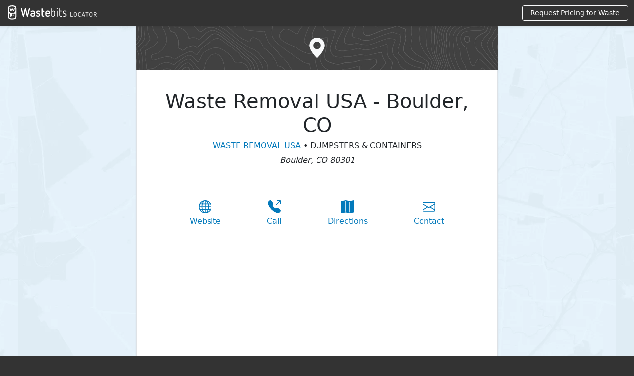

--- FILE ---
content_type: text/html; charset=UTF-8
request_url: https://locator.wastebits.com/location/waste-removal-usa-boulder-co
body_size: 10960
content:
<!doctype html>
<html lang="en">

	<head>
	<!-- Required meta tags -->
	<meta charset="utf-8">
	<meta name="viewport" content="width=device-width, initial-scale=1">

	<link rel="apple-touch-icon" sizes="180x180" href="/favicons/apple-touch-icon.png?v=23">
	<link rel="icon" type="image/png" sizes="32x32" href="/favicons/favicon-32x32.png?v=23">
	<link rel="icon" type="image/png" sizes="16x16" href="/favicons/favicon-16x16.png?v=23">
	<link rel="manifest" href="/favicons/site.webmanifest?v=23">
	<link rel="mask-icon" href="/favicons/safari-pinned-tab.svg?v=23" color="#22aefd">
	<link rel="shortcut icon" href="/favicons/favicon.ico?v=23">
	<meta name="apple-mobile-web-app-title" content="Wastebits">
	<meta name="application-name" content="Wastebits">
	<meta name="msapplication-TileColor" content="#22aefd">
	<meta name="msapplication-config" content="/favicons/browserconfig.xml?v=23">
	<meta name="theme-color" content="#22aefd">

			<title>Waste Removal USA - Boulder, CO | Wastebits Locator </title>
	
			<meta name="description" content="Information about Waste Removal USA - Boulder, CO. Including materials accepted, contact information, and more.">
	
	    <link rel="canonical" href="https://locator.wastebits.com/location/waste-removal-usa-boulder-co">
	
	
		
	<!-- CSS -->
	<link rel="stylesheet"
	href="https://locator.wastebits.com/dist/css/main.min.css?20250312">

	<meta name="theme-color" content="#22aefd">
	<meta name="theme-color" content="#22aefd" media="(prefers-color-scheme: light)">
	<meta name="theme-color" content="#22325B" media="(prefers-color-scheme: dark)">

	<!-- Open Graph -->
	<meta property="og:type" content="website"/>
	<meta property="og:title" content="Waste Removal USA - Boulder, CO | Wastebits Locator"/>	<meta property="og:description" content="Information about Waste Removal USA - Boulder, CO. Including materials accepted, contact information, and more.">	<meta property="og:site_name" content="Wastebits"/>
	<meta property="og:image" content="https://locator.wastebits.com/img/design/wastebits-locator.jpg"/>
	<meta property="og:image:secure_url" content="https://locator.wastebits.com/img/design/wastebits-locator.jpg" />
	<meta property="og:image:type" content="image/jpeg" />
	<meta property="og:image:width" content="1200" />
	<meta property="og:image:height" content="630" />
	<meta property="og:image:alt" content="Wastebits Locator logo over a map image with a pin marker" />

			  <script async src="https://pagead2.googlesyndication.com/pagead/js/adsbygoogle.js?client=ca-pub-8092459490829798" crossorigin="anonymous"></script>
	
</head>

	<body>

		<div class="bg-map">
		
		<nav class="navbar navbar-expand-md navbar-dark bg-darker shadow-sm">
	<div class="container-fluid">
		<a class="navbar-brand mt-n1 ms-1" href="https://locator.wastebits.com/"><img src="https://locator.wastebits.com/img/design/wastebits-locator-logo.svg" alt="Wastebits Locator" /></a>
		<a href="https://locator.wastebits.com/request-pricing" class="btn btn-outline-light btn-sm d-none d-sm-block">
			Request Pricing for Waste
		</a>
	</div>
</nav>
		
	  
	
    

	              
    
  
  
  
            
                            
    
                      
	<main class="container shadow-sm bg-white p-0 border border-top-0 border-bottom-0 narrow-main">

  <aside class="text-center py-4 bg-secondary text-light" style="margin: -1px; background: url('https://locator.wastebits.com/img/design/bg-topography.jpg'); background-size: cover;">
<svg xmlns="http://www.w3.org/2000/svg" width="42" height="42" fill="currentColor" class="bi bi-geo-alt-fill" viewBox="0 0 16 16">
  <path d="M8 16s6-5.686 6-10A6 6 0 0 0 2 6c0 4.314 6 10 6 10m0-7a3 3 0 1 1 0-6 3 3 0 0 1 0 6"/>
</svg>
  </aside> 

		<article class="p-3 px-sm-4 px-md-5">

			<header class="text-center mb-4 pt-4">
				<h1>Waste Removal USA - Boulder, CO</h1>
											<p class="h6 text-uppercase mt-2">
								<a href="https://locator.wastebits.com/company/waste-removal-usa">Waste Removal USA</a>
																	&bull;
																														Dumpsters &amp; Containers
																						<p class="fst-italic text-center">Boulder,
									CO
									80301</p>
													</header>

						<section class="mb-5 pt-4 px-1">

							<section class="border-top border-bottom mb-4 pt-1 px-2">
								<div class="d-flex flex-wrap justify-content-center text-center">
																			<div class="flex-fill m-3">
											<a href="https://wasteremovalusa.com/locations/colorado/boulder/" data-ga="website link clicked" rel="nofollow">
												<svg xmlns="http://www.w3.org/2000/svg" width="26" height="26" fill="currentColor" class="bi bi-globe mb-1" viewBox="0 0 16 16">
													<path d="M0 8a8 8 0 1 1 16 0A8 8 0 0 1 0 8zm7.5-6.923c-.67.204-1.335.82-1.887 1.855A7.97 7.97 0 0 0 5.145 4H7.5V1.077zM4.09 4a9.267 9.267 0 0 1 .64-1.539 6.7 6.7 0 0 1 .597-.933A7.025 7.025 0 0 0 2.255 4H4.09zm-.582 3.5c.03-.877.138-1.718.312-2.5H1.674a6.958 6.958 0 0 0-.656 2.5h2.49zM4.847 5a12.5 12.5 0 0 0-.338 2.5H7.5V5H4.847zM8.5 5v2.5h2.99a12.495 12.495 0 0 0-.337-2.5H8.5zM4.51 8.5a12.5 12.5 0 0 0 .337 2.5H7.5V8.5H4.51zm3.99 0V11h2.653c.187-.765.306-1.608.338-2.5H8.5zM5.145 12c.138.386.295.744.468 1.068.552 1.035 1.218 1.65 1.887 1.855V12H5.145zm.182 2.472a6.696 6.696 0 0 1-.597-.933A9.268 9.268 0 0 1 4.09 12H2.255a7.024 7.024 0 0 0 3.072 2.472zM3.82 11a13.652 13.652 0 0 1-.312-2.5h-2.49c.062.89.291 1.733.656 2.5H3.82zm6.853 3.472A7.024 7.024 0 0 0 13.745 12H11.91a9.27 9.27 0 0 1-.64 1.539 6.688 6.688 0 0 1-.597.933zM8.5 12v2.923c.67-.204 1.335-.82 1.887-1.855.173-.324.33-.682.468-1.068H8.5zm3.68-1h2.146c.365-.767.594-1.61.656-2.5h-2.49a13.65 13.65 0 0 1-.312 2.5zm2.802-3.5a6.959 6.959 0 0 0-.656-2.5H12.18c.174.782.282 1.623.312 2.5h2.49zM11.27 2.461c.247.464.462.98.64 1.539h1.835a7.024 7.024 0 0 0-3.072-2.472c.218.284.418.598.597.933zM10.855 4a7.966 7.966 0 0 0-.468-1.068C9.835 1.897 9.17 1.282 8.5 1.077V4h2.355z"/>
												</svg>
												<p class="m-0">Website</p>
											</a>
										</div>
																																						<div class="flex-fill m-3">
											<a href="tel:3034952350" data-ga="phone link clicked">
												<svg xmlns="http://www.w3.org/2000/svg" width="26" height="26" fill="currentColor" class="bi bi-telephone-outbound-fill mb-1" viewBox="0 0 16 16">
													<path fill-rule="evenodd" d="M1.885.511a1.745 1.745 0 0 1 2.61.163L6.29 2.98c.329.423.445.974.315 1.494l-.547 2.19a.678.678 0 0 0 .178.643l2.457 2.457a.678.678 0 0 0 .644.178l2.189-.547a1.745 1.745 0 0 1 1.494.315l2.306 1.794c.829.645.905 1.87.163 2.611l-1.034 1.034c-.74.74-1.846 1.065-2.877.702a18.634 18.634 0 0 1-7.01-4.42 18.634 18.634 0 0 1-4.42-7.009c-.362-1.03-.037-2.137.703-2.877L1.885.511zM11 .5a.5.5 0 0 1 .5-.5h4a.5.5 0 0 1 .5.5v4a.5.5 0 0 1-1 0V1.707l-4.146 4.147a.5.5 0 0 1-.708-.708L14.293 1H11.5a.5.5 0 0 1-.5-.5z"/>
												</svg>
												<p class="m-0">Call</p>
											</a>
										</div>
																												<div class="flex-fill m-3">
											<a href="https://www.google.com/maps/dir/?api=1&amp;destination=Boulder, CO, Boulder, CO 80301">
												<svg xmlns="http://www.w3.org/2000/svg" width="26" height="26" fill="currentColor" class="bi bi-map-fill mb-1" viewBox="0 0 16 16">
													<path fill-rule="evenodd" d="M16 .5a.5.5 0 0 0-.598-.49L10.5.99 5.598.01a.5.5 0 0 0-.196 0l-5 1A.5.5 0 0 0 0 1.5v14a.5.5 0 0 0 .598.49l4.902-.98 4.902.98a.502.502 0 0 0 .196 0l5-1A.5.5 0 0 0 16 14.5V.5zM5 14.09V1.11l.5-.1.5.1v12.98l-.402-.08a.498.498 0 0 0-.196 0L5 14.09zm5 .8V1.91l.402.08a.5.5 0 0 0 .196 0L11 1.91v12.98l-.5.1-.5-.1z"/>
												</svg>
												<p class="m-0">Directions</p>
											</a>
										</div>
																												<div class="flex-fill m-3">
											<a href="mailto:sales@wasteremovalusa.com" data-ga="contact link clicked">
												<svg xmlns="http://www.w3.org/2000/svg" width="26" height="26" fill="currentColor" class="bi bi-envelope mb-1" viewBox="0 0 16 16">
													<path d="M0 4a2 2 0 0 1 2-2h12a2 2 0 0 1 2 2v8a2 2 0 0 1-2 2H2a2 2 0 0 1-2-2V4zm2-1a1 1 0 0 0-1 1v.217l7 4.2 7-4.2V4a1 1 0 0 0-1-1H2zm13 2.383l-4.758 2.855L15 11.114v-5.73zm-.034 6.878L9.271 8.82 8 9.583 6.728 8.82l-5.694 3.44A1 1 0 0 0 2 13h12a1 1 0 0 0 .966-.739zM1 11.114l4.758-2.876L1 5.383v5.73z"/>
												</svg>
												<p class="m-0">Contact</p>
											</a>
										</div>
																	</div>
							</section>


						


							<div class="ga-space-1">
								<div class="">
  <ins class="adsbygoogle"
      style="display:block; margin:auto"
      data-ad-client="ca-pub-8092459490829798"
      data-ad-slot="1392136316"
      data-ad-format="auto"
      data-full-width-responsive="true"></ins>
      <script>
        (adsbygoogle = window.adsbygoogle || []).push({});
      </script>
</div>
							</div>

							<section class="pt-0 my-5">

							<h2 class="h3 text-center mb-4">Overview</h2>

																										<p>We provide temporary dumpster rentals in Boulder for commercial and residential waste removal
projects. Our team delivers roll-off dumpsters the same day and the next day for construction clean up, home clutter clean up, and other types of trash removal projects. We offer Boulder dumpster rentals in a variety of sizes to fit your specific needs.

Whether you need a large dumpster to keep your construction site clean or you just need a small
dumpster rental for spring cleaning, we've got you covered. When you rent a dumpster in Boulder from us, you get professional service, fast delivery, and the most affordable rental rates on the market. Contact us today and let us help you choose the right dumpster rental in Boulder for your specific needs.</p>
																	
								<div class="mb-4">
  <ins class="adsbygoogle"
      style="display:block; margin:auto"
      data-ad-client="ca-pub-8092459490829798"
      data-ad-slot="9844174115"
      data-ad-format="auto"
      data-full-width-responsive="true"></ins>
      <script>
        (adsbygoogle = window.adsbygoogle || []).push({});
      </script>
</div>

								
							</section>

															<section class="my-4">
									<h2 class="h3 mb-4 text-left text-sm-center">Acceptable Waste</h2>
									<div class="card">
										<div class="card-body">
											<ul class="list-unstyled list-columns-2 css-capitalize m-0">
																									<li>
														<svg xmlns="http://www.w3.org/2000/svg" width="16" height="16" fill="currentColor" class="bi bi-check text-success" viewBox="0 0 16 16">
															<path d="M10.97 4.97a.75.75 0 0 1 1.07 1.05l-3.99 4.99a.75.75 0 0 1-1.08.02L4.324 8.384a.75.75 0 1 1 1.06-1.06l2.094 2.093 3.473-4.425a.267.267 0 0 1 .02-.022z"/>
														</svg>
														<a href="https://locator.wastebits.com/waste/mixed-waste">Mixed Waste</a>
													</li>
																									<li>
														<svg xmlns="http://www.w3.org/2000/svg" width="16" height="16" fill="currentColor" class="bi bi-check text-success" viewBox="0 0 16 16">
															<path d="M10.97 4.97a.75.75 0 0 1 1.07 1.05l-3.99 4.99a.75.75 0 0 1-1.08.02L4.324 8.384a.75.75 0 1 1 1.06-1.06l2.094 2.093 3.473-4.425a.267.267 0 0 1 .02-.022z"/>
														</svg>
														<a href="https://locator.wastebits.com/waste/municipal-solid-waste">municipal solid waste</a>
													</li>
																									<li>
														<svg xmlns="http://www.w3.org/2000/svg" width="16" height="16" fill="currentColor" class="bi bi-check text-success" viewBox="0 0 16 16">
															<path d="M10.97 4.97a.75.75 0 0 1 1.07 1.05l-3.99 4.99a.75.75 0 0 1-1.08.02L4.324 8.384a.75.75 0 1 1 1.06-1.06l2.094 2.093 3.473-4.425a.267.267 0 0 1 .02-.022z"/>
														</svg>
														<a href="https://locator.wastebits.com/waste/residential-waste">residential waste</a>
													</li>
																									<li>
														<svg xmlns="http://www.w3.org/2000/svg" width="16" height="16" fill="currentColor" class="bi bi-check text-success" viewBox="0 0 16 16">
															<path d="M10.97 4.97a.75.75 0 0 1 1.07 1.05l-3.99 4.99a.75.75 0 0 1-1.08.02L4.324 8.384a.75.75 0 1 1 1.06-1.06l2.094 2.093 3.473-4.425a.267.267 0 0 1 .02-.022z"/>
														</svg>
														<a href="https://locator.wastebits.com/waste/heavy-debris">Heavy Debris</a>
													</li>
																									<li>
														<svg xmlns="http://www.w3.org/2000/svg" width="16" height="16" fill="currentColor" class="bi bi-check text-success" viewBox="0 0 16 16">
															<path d="M10.97 4.97a.75.75 0 0 1 1.07 1.05l-3.99 4.99a.75.75 0 0 1-1.08.02L4.324 8.384a.75.75 0 1 1 1.06-1.06l2.094 2.093 3.473-4.425a.267.267 0 0 1 .02-.022z"/>
														</svg>
														<a href="https://locator.wastebits.com/waste/roofing">Roofing</a>
													</li>
																									<li>
														<svg xmlns="http://www.w3.org/2000/svg" width="16" height="16" fill="currentColor" class="bi bi-check text-success" viewBox="0 0 16 16">
															<path d="M10.97 4.97a.75.75 0 0 1 1.07 1.05l-3.99 4.99a.75.75 0 0 1-1.08.02L4.324 8.384a.75.75 0 1 1 1.06-1.06l2.094 2.093 3.473-4.425a.267.267 0 0 1 .02-.022z"/>
														</svg>
														<a href="https://locator.wastebits.com/waste/c-d">construction &amp; demolition</a>
													</li>
																									<li>
														<svg xmlns="http://www.w3.org/2000/svg" width="16" height="16" fill="currentColor" class="bi bi-check text-success" viewBox="0 0 16 16">
															<path d="M10.97 4.97a.75.75 0 0 1 1.07 1.05l-3.99 4.99a.75.75 0 0 1-1.08.02L4.324 8.384a.75.75 0 1 1 1.06-1.06l2.094 2.093 3.473-4.425a.267.267 0 0 1 .02-.022z"/>
														</svg>
														<a href="https://locator.wastebits.com/waste/concrete">concrete</a>
													</li>
																									<li>
														<svg xmlns="http://www.w3.org/2000/svg" width="16" height="16" fill="currentColor" class="bi bi-check text-success" viewBox="0 0 16 16">
															<path d="M10.97 4.97a.75.75 0 0 1 1.07 1.05l-3.99 4.99a.75.75 0 0 1-1.08.02L4.324 8.384a.75.75 0 1 1 1.06-1.06l2.094 2.093 3.473-4.425a.267.267 0 0 1 .02-.022z"/>
														</svg>
														<a href="https://locator.wastebits.com/waste/brick">brick</a>
													</li>
																									<li>
														<svg xmlns="http://www.w3.org/2000/svg" width="16" height="16" fill="currentColor" class="bi bi-check text-success" viewBox="0 0 16 16">
															<path d="M10.97 4.97a.75.75 0 0 1 1.07 1.05l-3.99 4.99a.75.75 0 0 1-1.08.02L4.324 8.384a.75.75 0 1 1 1.06-1.06l2.094 2.093 3.473-4.425a.267.267 0 0 1 .02-.022z"/>
														</svg>
														<a href="https://locator.wastebits.com/waste/block">Block</a>
													</li>
																									<li>
														<svg xmlns="http://www.w3.org/2000/svg" width="16" height="16" fill="currentColor" class="bi bi-check text-success" viewBox="0 0 16 16">
															<path d="M10.97 4.97a.75.75 0 0 1 1.07 1.05l-3.99 4.99a.75.75 0 0 1-1.08.02L4.324 8.384a.75.75 0 1 1 1.06-1.06l2.094 2.093 3.473-4.425a.267.267 0 0 1 .02-.022z"/>
														</svg>
														<a href="https://locator.wastebits.com/waste/rocks">Rocks</a>
													</li>
																									<li>
														<svg xmlns="http://www.w3.org/2000/svg" width="16" height="16" fill="currentColor" class="bi bi-check text-success" viewBox="0 0 16 16">
															<path d="M10.97 4.97a.75.75 0 0 1 1.07 1.05l-3.99 4.99a.75.75 0 0 1-1.08.02L4.324 8.384a.75.75 0 1 1 1.06-1.06l2.094 2.093 3.473-4.425a.267.267 0 0 1 .02-.022z"/>
														</svg>
														<a href="https://locator.wastebits.com/waste/yard-waste">yard waste</a>
													</li>
																							</ul>
										</div>
									</div>
								</section>
																						<section class="my-4">
									<h2 class="h3 mb-4 text-left text-sm-center">Wastes Not Accepted</h2>
									<div class="card">
										<div class="card-body">
											<ul class="list-unstyled list-columns-2 css-capitalize m-0">
																									<li>
														<svg xmlns="http://www.w3.org/2000/svg" width="16" height="16" fill="currentColor" class="bi bi-x-circle text-danger" viewBox="0 0 16 16">
															<path d="M8 15A7 7 0 1 1 8 1a7 7 0 0 1 0 14zm0 1A8 8 0 1 0 8 0a8 8 0 0 0 0 16z"/>
															<path d="M4.646 4.646a.5.5 0 0 1 .708 0L8 7.293l2.646-2.647a.5.5 0 0 1 .708.708L8.707 8l2.647 2.646a.5.5 0 0 1-.708.708L8 8.707l-2.646 2.647a.5.5 0 0 1-.708-.708L7.293 8 4.646 5.354a.5.5 0 0 1 0-.708z"/>
														</svg>
														<a href="https://locator.wastebits.com/waste/tires">tires</a>
													</li>
																									<li>
														<svg xmlns="http://www.w3.org/2000/svg" width="16" height="16" fill="currentColor" class="bi bi-x-circle text-danger" viewBox="0 0 16 16">
															<path d="M8 15A7 7 0 1 1 8 1a7 7 0 0 1 0 14zm0 1A8 8 0 1 0 8 0a8 8 0 0 0 0 16z"/>
															<path d="M4.646 4.646a.5.5 0 0 1 .708 0L8 7.293l2.646-2.647a.5.5 0 0 1 .708.708L8.707 8l2.647 2.646a.5.5 0 0 1-.708.708L8 8.707l-2.646 2.647a.5.5 0 0 1-.708-.708L7.293 8 4.646 5.354a.5.5 0 0 1 0-.708z"/>
														</svg>
														<a href="https://locator.wastebits.com/waste/mattresses">mattresses</a>
													</li>
																							</ul>
										</div>
									</div>
								</section>
																						<section class="my-4">
									<h2 class="h3 mb-4 text-left text-sm-center">Services Offered</h2>
									<div class="card">
										<div class="card-body">
											<ul class="list-unstyled list-columns-2 css-capitalize m-0">
																									<li>
														<svg xmlns="http://www.w3.org/2000/svg" width="16" height="16" fill="currentColor" class="bi bi-check text-success" viewBox="0 0 16 16">
															<path d="M10.97 4.97a.75.75 0 0 1 1.07 1.05l-3.99 4.99a.75.75 0 0 1-1.08.02L4.324 8.384a.75.75 0 1 1 1.06-1.06l2.094 2.093 3.473-4.425a.267.267 0 0 1 .02-.022z"/>
														</svg>
														<a href="https://locator.wastebits.com/service/residential-dumpster-rentals">Residential Dumpster Rentals</a>
													</li>
																									<li>
														<svg xmlns="http://www.w3.org/2000/svg" width="16" height="16" fill="currentColor" class="bi bi-check text-success" viewBox="0 0 16 16">
															<path d="M10.97 4.97a.75.75 0 0 1 1.07 1.05l-3.99 4.99a.75.75 0 0 1-1.08.02L4.324 8.384a.75.75 0 1 1 1.06-1.06l2.094 2.093 3.473-4.425a.267.267 0 0 1 .02-.022z"/>
														</svg>
														<a href="https://locator.wastebits.com/service/construction-dumpster-rentals">Construction Dumpster Rentals</a>
													</li>
																									<li>
														<svg xmlns="http://www.w3.org/2000/svg" width="16" height="16" fill="currentColor" class="bi bi-check text-success" viewBox="0 0 16 16">
															<path d="M10.97 4.97a.75.75 0 0 1 1.07 1.05l-3.99 4.99a.75.75 0 0 1-1.08.02L4.324 8.384a.75.75 0 1 1 1.06-1.06l2.094 2.093 3.473-4.425a.267.267 0 0 1 .02-.022z"/>
														</svg>
														<a href="https://locator.wastebits.com/service/yard-waste-dumpster-rentals">Yard Waste Dumpster Rentals</a>
													</li>
																									<li>
														<svg xmlns="http://www.w3.org/2000/svg" width="16" height="16" fill="currentColor" class="bi bi-check text-success" viewBox="0 0 16 16">
															<path d="M10.97 4.97a.75.75 0 0 1 1.07 1.05l-3.99 4.99a.75.75 0 0 1-1.08.02L4.324 8.384a.75.75 0 1 1 1.06-1.06l2.094 2.093 3.473-4.425a.267.267 0 0 1 .02-.022z"/>
														</svg>
														<a href="https://locator.wastebits.com/service/concrete-dumpster-rentals">Concrete Dumpster Rentals</a>
													</li>
																									<li>
														<svg xmlns="http://www.w3.org/2000/svg" width="16" height="16" fill="currentColor" class="bi bi-check text-success" viewBox="0 0 16 16">
															<path d="M10.97 4.97a.75.75 0 0 1 1.07 1.05l-3.99 4.99a.75.75 0 0 1-1.08.02L4.324 8.384a.75.75 0 1 1 1.06-1.06l2.094 2.093 3.473-4.425a.267.267 0 0 1 .02-.022z"/>
														</svg>
														<a href="https://locator.wastebits.com/service/roofing-dumpster-rentals">Roofing Dumpster Rentals</a>
													</li>
																							</ul>
										</div>
									</div>
								</section>
							

							<section class="pt-4 my-5">
								<h2 class="h3 mb-4 text-center">Contact Information</h2>
								<div class="row">
									<div class="col-sm-6 px-4">
																					<div class="d-flex mb-2">
												<div class="flex-shrink-1 pe-2 lh-1">
													<svg xmlns="http://www.w3.org/2000/svg" width="16" height="16" fill="currentColor" class="bi bi-geo-alt" viewBox="0 0 16 16">
														<path d="M12.166 8.94c-.524 1.062-1.234 2.12-1.96 3.07A31.493 31.493 0 0 1 8 14.58a31.481 31.481 0 0 1-2.206-2.57c-.726-.95-1.436-2.008-1.96-3.07C3.304 7.867 3 6.862 3 6a5 5 0 0 1 10 0c0 .862-.305 1.867-.834 2.94zM8 16s6-5.686 6-10A6 6 0 0 0 2 6c0 4.314 6 10 6 10z"/>
														<path d="M8 8a2 2 0 1 1 0-4 2 2 0 0 1 0 4zm0 1a3 3 0 1 0 0-6 3 3 0 0 0 0 6z"/>
													</svg>
												</div>
																									<div>
														<h3 class="h6 mb-1 initialism">Street Address</h3>
														<i class="fa fa-map-marker block-icon"></i>
														<p>
															<a href="https://www.google.com/maps/dir/?api=1&amp;destination=Boulder, CO, Boulder, CO 80301" data-ga="address link clicked">
																																	Boulder, CO<br/>
																																															</a>
																															Boulder,
																	CO
																														80301
															<br>United States
																													</p>
													</div>
																							</div>
										
																					<div class="d-flex mb-2">
												<div class="flex-shrink-1 pe-2 lh-1">
													<svg xmlns="http://www.w3.org/2000/svg" width="16" height="16" fill="currentColor" class="bi bi-flag" viewBox="0 0 16 16">
														<path d="M14.778.085A.5.5 0 0 1 15 .5V8a.5.5 0 0 1-.314.464L14.5 8l.186.464-.003.001-.006.003-.023.009a12.435 12.435 0 0 1-.397.15c-.264.095-.631.223-1.047.35-.816.252-1.879.523-2.71.523-.847 0-1.548-.28-2.158-.525l-.028-.01C7.68 8.71 7.14 8.5 6.5 8.5c-.7 0-1.638.23-2.437.477A19.626 19.626 0 0 0 3 9.342V15.5a.5.5 0 0 1-1 0V.5a.5.5 0 0 1 1 0v.282c.226-.079.496-.17.79-.26C4.606.272 5.67 0 6.5 0c.84 0 1.524.277 2.121.519l.043.018C9.286.788 9.828 1 10.5 1c.7 0 1.638-.23 2.437-.477a19.587 19.587 0 0 0 1.349-.476l.019-.007.004-.002h.001M14 1.221c-.22.078-.48.167-.766.255-.81.252-1.872.523-2.734.523-.886 0-1.592-.286-2.203-.534l-.008-.003C7.662 1.21 7.139 1 6.5 1c-.669 0-1.606.229-2.415.478A21.294 21.294 0 0 0 3 1.845v6.433c.22-.078.48-.167.766-.255C4.576 7.77 5.638 7.5 6.5 7.5c.847 0 1.548.28 2.158.525l.028.01C9.32 8.29 9.86 8.5 10.5 8.5c.668 0 1.606-.229 2.415-.478A21.317 21.317 0 0 0 14 7.655V1.222z"/>
													</svg>
												</div>
												<div>
													<h3 class="h6 mb-1 initialism">County</h3>
													<i class="fa fa-map-marker block-icon"></i>
													<p>
																																													Boulder County
																	,
																		CO
																																																												<br>United States
																											</p>
												</div>
											</div>
										
																					<div class="d-flex mb-2">
												<div class="flex-shrink-1 pe-2 lh-1">
													<svg xmlns="http://www.w3.org/2000/svg" width="16" height="16" fill="currentColor" class="bi bi-telephone" viewBox="0 0 16 16">
														<path d="M3.654 1.328a.678.678 0 0 0-1.015-.063L1.605 2.3c-.483.484-.661 1.169-.45 1.77a17.568 17.568 0 0 0 4.168 6.608 17.569 17.569 0 0 0 6.608 4.168c.601.211 1.286.033 1.77-.45l1.034-1.034a.678.678 0 0 0-.063-1.015l-2.307-1.794a.678.678 0 0 0-.58-.122l-2.19.547a1.745 1.745 0 0 1-1.657-.459L5.482 8.062a1.745 1.745 0 0 1-.46-1.657l.548-2.19a.678.678 0 0 0-.122-.58L3.654 1.328zM1.884.511a1.745 1.745 0 0 1 2.612.163L6.29 2.98c.329.423.445.974.315 1.494l-.547 2.19a.678.678 0 0 0 .178.643l2.457 2.457a.678.678 0 0 0 .644.178l2.189-.547a1.745 1.745 0 0 1 1.494.315l2.306 1.794c.829.645.905 1.87.163 2.611l-1.034 1.034c-.74.74-1.846 1.065-2.877.702a18.634 18.634 0 0 1-7.01-4.42 18.634 18.634 0 0 1-4.42-7.009c-.362-1.03-.037-2.137.703-2.877L1.885.511z"/>
													</svg>
												</div>
												<div>
													<h3 class="h6 mb-1 initialism">
														Phone
																																																							</h3>
													<i class="fa fa-phone block-icon"></i>
													<p>
														P:
															<a href="tel:3034952350" style="white-space: nowrap">(303) 495-2350</a><br/>
																																									</p>
												</div>
											</div>
										
																					<div class="d-flex mb-2">
												<div class="flex-shrink-1 pe-2 lh-1">
													<svg xmlns="http://www.w3.org/2000/svg" width="16" height="16" fill="currentColor" class="bi bi-globe" viewBox="0 0 16 16">
														<path d="M0 8a8 8 0 1 1 16 0A8 8 0 0 1 0 8zm7.5-6.923c-.67.204-1.335.82-1.887 1.855A7.97 7.97 0 0 0 5.145 4H7.5V1.077zM4.09 4a9.267 9.267 0 0 1 .64-1.539 6.7 6.7 0 0 1 .597-.933A7.025 7.025 0 0 0 2.255 4H4.09zm-.582 3.5c.03-.877.138-1.718.312-2.5H1.674a6.958 6.958 0 0 0-.656 2.5h2.49zM4.847 5a12.5 12.5 0 0 0-.338 2.5H7.5V5H4.847zM8.5 5v2.5h2.99a12.495 12.495 0 0 0-.337-2.5H8.5zM4.51 8.5a12.5 12.5 0 0 0 .337 2.5H7.5V8.5H4.51zm3.99 0V11h2.653c.187-.765.306-1.608.338-2.5H8.5zM5.145 12c.138.386.295.744.468 1.068.552 1.035 1.218 1.65 1.887 1.855V12H5.145zm.182 2.472a6.696 6.696 0 0 1-.597-.933A9.268 9.268 0 0 1 4.09 12H2.255a7.024 7.024 0 0 0 3.072 2.472zM3.82 11a13.652 13.652 0 0 1-.312-2.5h-2.49c.062.89.291 1.733.656 2.5H3.82zm6.853 3.472A7.024 7.024 0 0 0 13.745 12H11.91a9.27 9.27 0 0 1-.64 1.539 6.688 6.688 0 0 1-.597.933zM8.5 12v2.923c.67-.204 1.335-.82 1.887-1.855.173-.324.33-.682.468-1.068H8.5zm3.68-1h2.146c.365-.767.594-1.61.656-2.5h-2.49a13.65 13.65 0 0 1-.312 2.5zm2.802-3.5a6.959 6.959 0 0 0-.656-2.5H12.18c.174.782.282 1.623.312 2.5h2.49zM11.27 2.461c.247.464.462.98.64 1.539h1.835a7.024 7.024 0 0 0-3.072-2.472c.218.284.418.598.597.933zM10.855 4a7.966 7.966 0 0 0-.468-1.068C9.835 1.897 9.17 1.282 8.5 1.077V4h2.355z"/>
													</svg>
												</div>
												<div>
													<h3 class="h6 mb-1 initialism">Website</h3>
													<i class="fa fa-globe block-icon"></i>
													<p>
														<a href="https://wasteremovalusa.com/locations/colorado/boulder/" data-ga="website link clicked">
															Waste Removal USA - Boulder, CO
															<i class="fas fa-external-link-alt fa-xs"></i>
														</a>
													</p>
												</div>
											</div>
										
										
									</div>
									<div class="col-sm-6">

										<div class="card">

											<aside class="text-center py-3 text-light" style="background: #555">
												<svg fill="#f1f1f1" height="64px" width="64px" version="1.1" id="Layer_1" xmlns="http://www.w3.org/2000/svg" xmlns:xlink="http://www.w3.org/1999/xlink" viewBox="0 0 512 512" xml:space="preserve">
													<g id="SVGRepo_bgCarrier" stroke-width="0"></g>
													<g id="SVGRepo_tracerCarrier" stroke-linecap="round" stroke-linejoin="round"></g>
													<g id="SVGRepo_iconCarrier">
														<g>
															<g>
																<g>
																	<path d="M477.261,190.805H367.065l-79.761-79.76c-1.951-15.542-15.241-27.609-31.304-27.609 c-16.064,0-29.353,12.066-31.305,27.609l-79.761,79.76H34.739C15.584,190.805,0,206.389,0,225.544v168.28 c0,19.156,15.584,34.739,34.739,34.739h442.523c19.156,0,34.739-15.584,34.739-34.739v-168.28 C512,206.389,496.416,190.805,477.261,190.805z M256.001,101.283c7.562,0,13.715,6.152,13.715,13.715 c0,7.562-6.152,13.715-13.715,13.715c-7.563,0-13.715-6.152-13.715-13.715C242.284,107.435,248.438,101.283,256.001,101.283z M229.255,131.724c5.587,8.9,15.484,14.835,26.746,14.835c11.262,0,21.159-5.933,26.745-14.835l59.082,59.081H170.172 L229.255,131.724z M494.154,393.824c0,9.315-7.578,16.893-16.893,16.893H34.739c-9.315,0-16.893-7.578-16.893-16.893v-168.28 c0-9.315,7.578-16.893,16.893-16.893h442.523c9.315,0,16.893,7.578,16.893,16.893V393.824z"></path>
																	<path d="M136.247,258.454h-8.656c-16.33,0-29.616,13.286-29.616,29.616V331.3c0,16.33,13.286,29.616,29.616,29.616h8.656 c16.33,0,29.616-13.286,29.616-29.616v-43.231C165.862,271.739,152.576,258.454,136.247,258.454z M148.016,331.299 c0,6.49-5.28,11.77-11.77,11.77h-8.656c-6.49,0-11.77-5.28-11.77-11.77v-43.231c0-6.49,5.28-11.77,11.77-11.77h8.656 c6.49,0,11.77,5.28,11.77,11.77V331.299z"></path>
																	<path d="M225.225,258.454h-35.606c-4.928,0-8.923,3.995-8.923,8.923v84.615c0,4.928,3.995,8.923,8.923,8.923 s8.923-3.995,8.923-8.923v-28.381h26.683c12.88,0,23.359-10.479,23.359-23.358v-18.441 C248.583,268.932,238.105,258.454,225.225,258.454z M230.737,300.253c0,3.04-2.473,5.512-5.513,5.512h-26.683v-29.466h26.683 c3.04,0,5.513,2.473,5.513,5.513V300.253z"></path>
																	<path d="M405.102,258.454c-4.928,0-8.923,3.995-8.923,8.923v51.999l-33.438-56.54c-2.046-3.461-6.154-5.125-10.035-4.065 c-3.878,1.061-6.568,4.585-6.568,8.606v84.615c0,4.928,3.995,8.923,8.923,8.923s8.923-3.995,8.923-8.923v-51.999l33.438,56.54 c1.635,2.764,4.583,4.382,7.68,4.382c0.782,0,1.573-0.102,2.354-0.316c3.878-1.061,6.568-4.585,6.568-8.606v-84.615 C414.025,262.449,410.031,258.454,405.102,258.454z"></path>
																	<path d="M322.381,276.299c4.928,0,8.923-3.995,8.923-8.923s-3.995-8.923-8.923-8.923h-50.042c-4.928,0-8.923,3.995-8.923,8.923 v84.615c0,4.928,3.995,8.923,8.923,8.923h50.042c4.928,0,8.923-3.995,8.923-8.923s-3.995-8.923-8.923-8.923h-41.119v-23.552 h16.098c4.928,0,8.923-3.995,8.923-8.923s-3.995-8.923-8.923-8.923h-16.098v-25.372H322.381z"></path>
																</g>
															</g>
														</g>
													</g>
												</svg>
											</aside>

											<div class="card-body pt-4">
												<aside class="contact-panel">
													<div class="panel-block">
														<h3 class="h6 initialism">
															<svg xmlns="http://www.w3.org/2000/svg" width="16" height="16" fill="currentColor" class="bi bi-clock me-1" viewBox="0 0 16 16">
																<path d="M8 3.5a.5.5 0 0 0-1 0V9a.5.5 0 0 0 .252.434l3.5 2a.5.5 0 0 0 .496-.868L8 8.71V3.5z"/>
																<path d="M8 16A8 8 0 1 0 8 0a8 8 0 0 0 0 16zm7-8A7 7 0 1 1 1 8a7 7 0 0 1 14 0z"/>
															</svg>
															Hours of Operation</h3>
														<hr>
																													<p>Mon-Fri 6am-3:30pm</p>
																												</div>
														<!-- /panel-block -->
													</aside>
													<!-- /contact-panel -->
												</div>
											</div>
										</div>
									</div>

								</section>
								<!-- /location-materials -->

								<div class="mb-4">
  <ins class="adsbygoogle"
      style="display:block; margin:auto"
      data-ad-client="ca-pub-8092459490829798"
      data-ad-slot="5877008942"
      data-ad-format="auto"
      data-full-width-responsive="true"></ins>
      <script>
        (adsbygoogle = window.adsbygoogle || []).push({});
      </script>
</div>

																	<section class="pt-4 my-5">
										<h2 class="h3 text-center mb-4">Related Resources</h2>

										<ul class="list-group">

																																				<li class="list-group-item">
														<a href="https://cdphe.colorado.gov" target="_blank" rel="noopener">Colorado Department of Public Health &amp; Environment (CDPHE)
															<svg xmlns="http://www.w3.org/2000/svg" width="12" height="12" fill="currentColor" class="bi bi-box-arrow-up-right" viewBox="0 0 16 16" style="margin-top: -2px;">
																<path fill-rule="evenodd" d="M8.636 3.5a.5.5 0 0 0-.5-.5H1.5A1.5 1.5 0 0 0 0 4.5v10A1.5 1.5 0 0 0 1.5 16h10a1.5 1.5 0 0 0 1.5-1.5V7.864a.5.5 0 0 0-1 0V14.5a.5.5 0 0 1-.5.5h-10a.5.5 0 0 1-.5-.5v-10a.5.5 0 0 1 .5-.5h6.636a.5.5 0 0 0 .5-.5z"/>
																<path fill-rule="evenodd" d="M16 .5a.5.5 0 0 0-.5-.5h-5a.5.5 0 0 0 0 1h3.793L6.146 9.146a.5.5 0 1 0 .708.708L15 1.707V5.5a.5.5 0 0 0 1 0v-5z"/>
															</svg>
														</a>
													</li>
																									<li class="list-group-item">
														<a href="https://cdphe.colorado.gov/hm" target="_blank" rel="noopener">CDPHE Hazardous Materials and Waste Management
															<svg xmlns="http://www.w3.org/2000/svg" width="12" height="12" fill="currentColor" class="bi bi-box-arrow-up-right" viewBox="0 0 16 16" style="margin-top: -2px;">
																<path fill-rule="evenodd" d="M8.636 3.5a.5.5 0 0 0-.5-.5H1.5A1.5 1.5 0 0 0 0 4.5v10A1.5 1.5 0 0 0 1.5 16h10a1.5 1.5 0 0 0 1.5-1.5V7.864a.5.5 0 0 0-1 0V14.5a.5.5 0 0 1-.5.5h-10a.5.5 0 0 1-.5-.5v-10a.5.5 0 0 1 .5-.5h6.636a.5.5 0 0 0 .5-.5z"/>
																<path fill-rule="evenodd" d="M16 .5a.5.5 0 0 0-.5-.5h-5a.5.5 0 0 0 0 1h3.793L6.146 9.146a.5.5 0 1 0 .708.708L15 1.707V5.5a.5.5 0 0 0 1 0v-5z"/>
															</svg>
														</a>
													</li>
																									<li class="list-group-item">
														<a href="https://locator.wastebits.com/request-pricing">Request Pricing for your Waste</a>
													</li>
													<li class="list-group-item">
														<a href="https://locator.wastebits.com/">Search for Waste Companies Near You</a>
													</li>
											
										</ul>

									</section>
								
								<section class="pt-4 my-5">
									<h2 class="h3 text-center mb-4">
										Frequently Asked Questions</h2>
									<div itemscope itemtype="https://schema.org/FAQPage" class="locator-faq">
										<div itemscope itemprop="mainEntity" itemtype="https://schema.org/Question">
											<h3 class="h5" itemprop="name">Is this the official
												Waste Removal USA - Boulder, CO
												website?</h3>
											<div itemscope itemprop="acceptedAnswer" itemtype="https://schema.org/Answer">
												<p itemprop="text">This page and website is a part of the
													<a href="https://locator.wastebits.com/">Wastebits Locator</a>, providing a comprehensive resource of contact information for waste handlers. It is not the official website of
													Waste Removal USA - Boulder, CO. Is there information that we can update to keep things accurate?
													<a href="https://go.wastebits.com/l/1049642/2025-03-03/wq7n?edit=https%3A%2F%2Flocator.wastebits.com%2Fadmin%2Fentries%2Flocations%2F58677-waste-removal-usa-boulder-co%3Fsite%3Dlocator&name=Waste%20Removal%20USA%20-%20Boulder%2C%20CO">Request an edit</a>
													to this page.</p>
											</div>
										</div>

										<div class="mb-4">
  <ins class="adsbygoogle"
      style="display:block; margin:auto"
      data-ad-client="ca-pub-8092459490829798"
      data-ad-slot="3278765763"
      data-ad-format="auto"
      data-full-width-responsive="true"></ins>
      <script>
        (adsbygoogle = window.adsbygoogle || []).push({});
      </script>
</div>

																					<div itemscope itemprop="mainEntity" itemtype="https://schema.org/Question">
    <h3 class="h5" itemprop="name">What sizes of dumpsters and containers are available for rent?</h3>
    <div itemscope itemprop="acceptedAnswer" itemtype="https://schema.org/Answer">
      <p itemprop="text">Most providers offer dumpsters and containers in a variety of sizes, typically ranging from 10-yard to 40-yard capacities. The size you need depends on the volume and type of waste.</p>
    </div>
  </div>

  <div itemscope itemprop="mainEntity" itemtype="https://schema.org/Question">
    <h3 class="h5" itemprop="name">How do I determine the right size dumpster or container for my project?</h3>
    <div itemscope itemprop="acceptedAnswer" itemtype="https://schema.org/Answer">
      <p itemprop="text">The right size depends on the type and volume of waste. For smaller projects like garage cleanouts, a 10-yard dumpster might suffice, while larger construction projects may require a 30- or 40-yard container. Consult with the rental provider for recommendations.</p>
    </div>
  </div>

  <div itemscope itemprop="mainEntity" itemtype="https://schema.org/Question">
    <h3 class="h5" itemprop="name">What types of waste can be disposed of in rented dumpsters and containers?</h3>
    <div itemscope itemprop="acceptedAnswer" itemtype="https://schema.org/Answer">
      <p itemprop="text">You can typically dispose of household debris, construction waste, yard waste, and recyclables. However, hazardous materials like chemicals and batteries are usually prohibited. Check with your rental provider for specific restrictions.</p>
    </div>
  </div>

  <div itemscope itemprop="mainEntity" itemtype="https://schema.org/Question">
    <h3 class="h5" itemprop="name">How long can I keep a rented dumpster or container?</h3>
    <div itemscope itemprop="acceptedAnswer" itemtype="https://schema.org/Answer">
      <p itemprop="text">Rental periods vary by provider, but most offer rental durations ranging from a few days to a few weeks. Extensions are often available for an additional fee.</p>
    </div>
  </div>

  <div itemscope itemprop="mainEntity" itemtype="https://schema.org/Question">
    <h3 class="h5" itemprop="name">Do I need a permit to place a dumpster on my property?</h3>
    <div itemscope itemprop="acceptedAnswer" itemtype="https://schema.org/Answer">
      <p itemprop="text">Permits are typically not required for placement on private property. However, if the dumpster will be placed on public property like a street or sidewalk, a permit may be necessary. Check with your local municipality.</p>
    </div>
  </div>

  <div itemscope itemprop="mainEntity" itemtype="https://schema.org/Question">
    <h3 class="h5" itemprop="name">How much does it cost to rent a dumpster or container?</h3>
    <div itemscope itemprop="acceptedAnswer" itemtype="https://schema.org/Answer">
      <p itemprop="text">Costs vary based on the size of the container, rental duration, and type of waste. Prices typically range from $200 to $800 or more. Contact your provider for a detailed quote.</p>
    </div>
  </div>

  <div itemscope itemprop="mainEntity" itemtype="https://schema.org/Question">
    <h3 class="h5" itemprop="name">What is not allowed in a rented dumpster?</h3>
    <div itemscope itemprop="acceptedAnswer" itemtype="https://schema.org/Answer">
      <p itemprop="text">Prohibited items often include hazardous waste, chemicals, batteries, electronics, tires, and flammable materials. Always check with your rental provider for a complete list of restricted items.</p>
    </div>
  </div>

  <div itemscope itemprop="mainEntity" itemtype="https://schema.org/Question">
    <h3 class="h5" itemprop="name">How is the dumpster delivered and picked up?</h3>
    <div itemscope itemprop="acceptedAnswer" itemtype="https://schema.org/Answer">
      <p itemprop="text">The rental company will deliver the dumpster to your specified location using a truck. Once your rental period is over or the dumpster is full, the provider will pick it up and dispose of the contents properly.</p>
    </div>
  </div>

  <div itemscope itemprop="mainEntity" itemtype="https://schema.org/Question">
    <h3 class="h5" itemprop="name">Can I rent multiple dumpsters or containers at the same time?</h3>
    <div itemscope itemprop="acceptedAnswer" itemtype="https://schema.org/Answer">
      <p itemprop="text">Yes, most rental providers allow multiple rentals simultaneously. This is often useful for large projects generating different types of waste, like construction and demolition debris.</p>
    </div>
  </div>

  <div itemscope itemprop="mainEntity" itemtype="https://schema.org/Question">
    <h3 class="h5" itemprop="name">How do I prepare for dumpster delivery?</h3>
    <div itemscope itemprop="acceptedAnswer" itemtype="https://schema.org/Answer">
      <p itemprop="text">Ensure there is enough space for the dumpster to be placed, clear any obstacles, and notify neighbors if the dumpster will affect shared areas. The delivery truck also needs clear access to the drop-off location.</p>
    </div>
  </div>
																			</div>
								</section>

								<div class="mb-4">
  <ins class="adsbygoogle"
      style="display:block; margin:auto"
      data-ad-client="ca-pub-8092459490829798"
      data-ad-slot="6588622670"
      data-ad-format="auto"
      data-full-width-responsive="true"></ins>
      <script>
        (adsbygoogle = window.adsbygoogle || []).push({});
      </script>
</div>

							</article>

						</main>

          <script type="application/ld+json">
        {
          "@context": "https://schema.org",
          "@type": "LocalBusiness",
          "name": "Waste\u0020Removal\u0020USA\u0020\u002D\u0020Boulder,\u0020CO",
          "description": "We\u0020provide\u0020temporary\u0020dumpster\u0020rentals\u0020in\u0020Boulder\u0020for\u0020commercial\u0020and\u0020residential\u0020waste\u0020removal\nprojects.\u0020Our\u0020team\u0020delivers\u0020roll\u002Doff\u0020dumpsters\u0020the\u0020same\u0020day\u0020and\u0020the\u0020next\u0020day\u0020for\u0020construction\u0020clean\u0020up,\u0020home\u0020clutter\u0020clean\u0020up,\u0020and\u0020other\u0020types\u0020of\u0020trash\u0020removal\u0020projects.\u0020We\u0020offer\u0020Boulder\u0020dumpster\u0020rentals\u0020in\u0020a\u0020variety\u0020of\u0020sizes\u0020to\u0020fit\u0020your\u0020specific\u0020needs.\n\nWhether\u0020you\u0020need\u0020a\u0020large\u0020dumpster\u0020to\u0020keep\u0020your\u0020construction\u0020site\u0020clean\u0020or\u0020you\u0020just\u0020need\u0020a\u0020small\ndumpster\u0020rental\u0020for\u0020spring\u0020cleaning,\u0020we\u0027ve\u0020got\u0020you\u0020covered.\u0020When\u0020you\u0020rent\u0020a\u0020dumpster\u0020in\u0020Boulder\u0020from\u0020us,\u0020you\u0020get\u0020professional\u0020service,\u0020fast\u0020delivery,\u0020and\u0020the\u0020most\u0020affordable\u0020rental\u0020rates\u0020on\u0020the\u0020market.\u0020Contact\u0020us\u0020today\u0020and\u0020let\u0020us\u0020help\u0020you\u0020choose\u0020the\u0020right\u0020dumpster\u0020rental\u0020in\u0020Boulder\u0020for\u0020your\u0020specific\u0020needs.",
                    "address": {
          "@type": "PostalAddress",
          "streetAddress": "Boulder, CO",          "addressLocality": "Boulder",          "addressRegion": "CO",          "postalCode": "80301",                        "addressCountry": "US"
                      },
          "email": "sales@wasteremovalusa.com",
                    "telephone": "(303) 495-2350",
                    "sameAs": [
            "https://wasteremovalusa.com/locations/colorado/boulder/"
          ],
                                "geo": {
            "@type": "GeoCoordinates",
            "latitude":
            39.986565,
            "longitude":
            -105.17483
            },
                    "url": "https://locator.wastebits.com/location/waste-removal-usa-boulder-co"
        }
      </script>
    
  

		<footer class="page-footer bg-dark pt-5 text-center text-sm-start">
	<nav class="container mb-5">
		<div class="row">
			<div class="col-md-2 text-center pt-2 mb-2 opacity-50">
				<a href="https://locator.wastebits.com/"><img src="https://locator.wastebits.com/img/design/logo-footer.svg" alt="Wastebits Logo" height="81" width="49"/></a>
				<hr class="text-light d-md-none">
			</div>
			<div class="col-md-10">
				<div class="row">
					<div class="col-md-3 col-sm-6 mb-3">
						<p class="mb-2">About Wastebits</p>
						<ul class="list-unstyled lh-sm">
							<li>
								Wastebits is a software development company that provides solutions for the waste industry. 
							</li>
							<li class="mt-3">
								<a href="https://wastebits.com/about">More About Wastebits</a>
							</li>
							<li>
								<a href="https://blog.wastebits.com">Waste & Recycling Blog</a>
							</li>
						</ul>
					</div>
					<div class="col-md-3 col-sm-6 mb-3">
						<p class="mb-2">Waste Handlers</p>
						<ul class="list-unstyled lh-sm">
															<li>
									<a href="https://go.wastebits.com/l/1049642/2025-03-03/wq7n?edit=https%3A%2F%2Flocator.wastebits.com%2Fadmin%2Fentries%2Flocations%2F58677-waste-removal-usa-boulder-co%3Fsite%3Dlocator&name=Waste%20Removal%20USA%20-%20Boulder%2C%20CO">Request Edit for this Page</a>
								</li>
														<li>
								<a href="https://go.wastebits.com/new-listing">Add Your Location</a>
							</li>
						</ul>
					</div>
					<div class="col-md-6 col-sm-6 mb-3">
						<p class="mb-2">Need to Dispose of Waste?</p>
						<a href="https://locator.wastebits.com/request-pricing" class="btn btn-outline-light btn-sm">Request Pricing for Your Waste</a>
						<ul class="list-unstyled lh-sm mt-3">
							<li>
								<a href="https://locator.wastebits.com/">Search Handlers</a>
							</li>
						</ul>
					</div>
				</div>
			</div>
		</div>

	</nav>

	<nav class="bg-darker text-center p-4">
		<div class="container">
			<div class="mb-3">
				<a href="https://x.com/wastebits" aria-label="X">
					<svg xmlns="http://www.w3.org/2000/svg" x="0px" y="0px" width="20" height="20" viewBox="0,0,256,256" class="me-3">
					<title>X</title>
					<g fill="#ffffff" fill-rule="nonzero" stroke="none" stroke-width="1" stroke-linecap="butt" stroke-linejoin="miter" stroke-miterlimit="10" stroke-dasharray="" stroke-dashoffset="0" font-family="none" font-weight="none" font-size="none" text-anchor="none" style="mix-blend-mode: normal"><g transform="scale(8.53333,8.53333)"><path d="M26.37,26l-8.795,-12.822l0.015,0.012l7.93,-9.19h-2.65l-6.46,7.48l-5.13,-7.48h-6.95l8.211,11.971l-0.001,-0.001l-8.66,10.03h2.65l7.182,-8.322l5.708,8.322zM10.23,6l12.34,18h-2.1l-12.35,-18z"></path></g></g>
					</svg>
				</a>
				<a href="https://www.linkedin.com/company/wastebits" aria-label="LinkedIn">
					<svg xmlns="http://www.w3.org/2000/svg" width="20" height="20" fill="currentColor" class="bi bi-linkedin me-3" viewbox="0 0 16 16">
						<title>LinkedIn</title>
						<path d="M0 1.146C0 .513.526 0 1.175 0h13.65C15.474 0 16 .513 16 1.146v13.708c0 .633-.526 1.146-1.175 1.146H1.175C.526 16 0 15.487 0 14.854V1.146zm4.943 12.248V6.169H2.542v7.225h2.401zm-1.2-8.212c.837 0 1.358-.554 1.358-1.248-.015-.709-.52-1.248-1.342-1.248-.822 0-1.359.54-1.359 1.248 0 .694.521 1.248 1.327 1.248h.016zm4.908 8.212V9.359c0-.216.016-.432.08-.586.173-.431.568-.878 1.232-.878.869 0 1.216.662 1.216 1.634v3.865h2.401V9.25c0-2.22-1.184-3.252-2.764-3.252-1.274 0-1.845.7-2.165 1.193v.025h-.016a5.54 5.54 0 0 1 .016-.025V6.169h-2.4c.03.678 0 7.225 0 7.225h2.4z"/>
					</svg>
				</a>
				<a href="https://www.facebook.com/Wastebits-100100611400239/" aria-label="Facebook">
					<svg xmlns="http://www.w3.org/2000/svg" width="20" height="20" fill="currentColor" class="bi bi-facebook" viewbox="0 0 16 16">
						<title>Facebook</title>
						<path d="M16 8.049c0-4.446-3.582-8.05-8-8.05C3.58 0-.002 3.603-.002 8.05c0 4.017 2.926 7.347 6.75 7.951v-5.625h-2.03V8.05H6.75V6.275c0-2.017 1.195-3.131 3.022-3.131.876 0 1.791.157 1.791.157v1.98h-1.009c-.993 0-1.303.621-1.303 1.258v1.51h2.218l-.354 2.326H9.25V16c3.824-.604 6.75-3.934 6.75-7.951z"/>
					</svg>
				</a>
			</div>
		</div>
		<p class="m-0"><p style="font-size: 12px">
      <a href="https://locator.wastebits.com/legal/privacy">Privacy Policy</a> | 
      <a href="https://locator.wastebits.com/legal/terms">Terms Of Use</a> | 
      <a href="https://locator.wastebits.com/legal/disclaimer">Disclaimer</a> | 
      <a href="https://locator.wastebits.com/legal/cookie">Cookie Policy</a>
      </p>
			<p style="font-size: 12px">&copy; Wastebits. All rights reserved.</p>
	</nav>
	
</footer>
		<script type="text/javascript" src="https://locator.wastebits.com/dist/js/main.min.js?20250312" defer></script>
	
		</div>

		
  <script async src="https://www.googletagmanager.com/gtag/js?id=G-CQ3P2R789C"></script>
  <script>
    window.dataLayer = window.dataLayer || [];
    function gtag(){dataLayer.push(arguments);}
    gtag('js', new Date());

    gtag('config', 'G-CQ3P2R789C');
  </script>

	</body>

</html>

--- FILE ---
content_type: text/html; charset=utf-8
request_url: https://www.google.com/recaptcha/api2/aframe
body_size: 268
content:
<!DOCTYPE HTML><html><head><meta http-equiv="content-type" content="text/html; charset=UTF-8"></head><body><script nonce="eOQCvcBAT_TA5mPjqwqwSQ">/** Anti-fraud and anti-abuse applications only. See google.com/recaptcha */ try{var clients={'sodar':'https://pagead2.googlesyndication.com/pagead/sodar?'};window.addEventListener("message",function(a){try{if(a.source===window.parent){var b=JSON.parse(a.data);var c=clients[b['id']];if(c){var d=document.createElement('img');d.src=c+b['params']+'&rc='+(localStorage.getItem("rc::a")?sessionStorage.getItem("rc::b"):"");window.document.body.appendChild(d);sessionStorage.setItem("rc::e",parseInt(sessionStorage.getItem("rc::e")||0)+1);localStorage.setItem("rc::h",'1764808485813');}}}catch(b){}});window.parent.postMessage("_grecaptcha_ready", "*");}catch(b){}</script></body></html>

--- FILE ---
content_type: image/svg+xml
request_url: https://locator.wastebits.com/img/design/logo-footer.svg
body_size: 4458
content:
<?xml version="1.0" encoding="UTF-8"?>
<svg width="162" height="266" viewBox="0 0 162 266" xmlns="http://www.w3.org/2000/svg">
    <g id="Group">
        <g id="Can-Logo">
            <path id="path11" fill="#ffffff" fill-rule="evenodd" stroke="none" d="M 107.5448 191.076172 C 107.5448 196.000183 103.580811 199.992188 98.658813 199.992188 C 93.730804 199.992188 89.756805 196.000183 89.756805 191.076172 C 89.756805 186.158203 98.658813 176.890198 98.658813 176.890198 C 98.658813 176.890198 107.5448 186.158203 107.5448 191.076172"/>
            <path id="path12" fill="#ffffff" fill-rule="evenodd" stroke="none" d="M 81.027206 140.951172 C 19.871201 140.951172 20.519196 113.85321 20.519196 80.449219 C 20.519196 47.035217 20.187195 19.9552 81.027206 19.9552 C 140.851196 19.9552 141.509186 47.035217 141.509186 80.449219 C 141.509186 113.85321 141.509186 140.951172 81.027206 140.951172 M 81.027206 246.043213 C 19.871201 246.043213 20.519196 218.949219 20.519196 185.533203 C 20.519196 169.35321 20.537201 157.529175 21.7052 148.857178 C 25.919205 151.625183 30.943207 153.981201 36.973206 155.871216 L 36.973206 195.513184 C 36.973206 205.045227 44.885193 212.773193 54.645203 212.773193 C 64.387207 212.773193 72.297195 205.045227 72.297195 195.513184 L 72.297195 161.097229 L 72.297195 161.087219 L 72.297195 161.079224 C 72.297195 156.315186 76.263199 152.4552 81.127197 152.4552 C 85.821198 152.4552 89.623199 156.035217 89.913208 160.55719 L 89.913208 164.255188 C 89.913208 168.991211 93.827209 172.80719 98.65921 172.80719 C 103.483185 172.80719 107.397186 168.991211 107.397186 164.255188 L 107.397186 155.629211 C 107.397186 153.255188 109.375214 151.3172 111.819214 151.3172 C 114.259186 151.3172 116.227203 153.245178 116.237213 155.611206 L 116.237213 158.009216 L 116.237213 158.019226 L 116.237213 158.101196 L 116.245209 158.101196 C 116.283203 160.435181 118.241211 162.325195 120.655212 162.325195 C 123.083191 162.325195 125.071198 160.375183 125.071198 158.009216 L 125.071198 155.757202 C 131.083191 153.835205 136.097198 151.431213 140.313202 148.619202 C 141.509186 157.321228 141.509186 169.209229 141.509186 185.533203 C 141.509186 218.949219 141.509186 246.043213 81.027206 246.043213 M 161.717194 94.675171 C 161.823212 90.055176 161.823212 85.309204 161.823212 80.449219 C 161.823212 35.821228 160.935211 -0.346802 81.027206 -0.346802 C -0.230804 -0.346802 0.211197 35.821228 0.211197 80.449219 C 0.211197 85.779175 0.203201 91.007202 0.327194 96.0672 L 0.327194 170.677185 C 0.211197 175.499207 0.211197 180.459229 0.211197 185.533203 C 0.211197 230.175171 -0.676804 266.347229 81.027206 266.347229 C 161.823212 266.347229 161.823212 230.175171 161.823212 185.533203 C 161.823212 181.049194 161.823212 176.639221 161.717194 172.345215 Z"/>
            <path id="path13" fill="#ffffff" fill-rule="evenodd" stroke="none" d="M 81.027206 80.080017 C 82.069199 80.080017 82.929199 80.513977 83.187195 81.200012 L 92.535187 100.814026 C 93.741211 103.348022 97.041199 105.130005 100.927185 105.130005 L 106.203186 105.130005 C 110.265198 105.130005 113.641205 103.219971 114.77121 100.559998 L 130.087189 63.89801 C 130.349213 63.346008 130.435211 62.726013 130.435211 62.099976 C 130.435211 58.588013 126.527191 55.752014 121.599213 55.752014 C 117.459198 55.752014 114.085205 57.742004 113.033203 60.437988 L 104.729187 82.486023 C 104.477203 83.226013 103.503204 83.718018 102.479187 83.718018 C 101.447205 83.718018 100.579193 83.226013 100.3172 82.599976 L 90.11319 60.138 C 88.897186 57.604004 85.611206 55.752014 81.625198 55.752014 L 80.417206 55.752014 C 76.523193 55.752014 73.137207 57.604004 72.017197 60.138 L 61.803207 82.599976 C 61.467194 83.226013 60.597198 83.718018 59.641205 83.718018 C 58.523193 83.718018 57.663193 83.226013 57.395203 82.486023 L 49.089203 60.437988 C 48.057205 57.742004 44.5952 55.752014 40.523193 55.752014 C 35.593201 55.752014 31.611206 58.588013 31.611206 62.099976 C 31.611206 62.726013 31.697205 63.346008 31.959198 63.89801 L 47.361206 100.559998 C 48.403198 103.219971 51.857193 105.130005 55.843201 105.130005 L 61.117203 105.130005 C 65.015198 105.130005 68.393204 103.348022 69.521194 100.814026 L 78.867203 81.200012 C 79.2052 80.513977 79.985199 80.080017 81.027206 80.080017"/>
        </g>
    </g>
</svg>

--- FILE ---
content_type: image/svg+xml
request_url: https://locator.wastebits.com/img/design/wastebits-locator-logo.svg
body_size: 18881
content:
<?xml version="1.0" encoding="UTF-8"?>
<!-- Generated by Pixelmator Pro 3.6.13 -->
<svg width="1107" height="174" viewBox="0 0 1107 174" xmlns="http://www.w3.org/2000/svg">
    <path id="locator" fill="#ffffff" fill-rule="evenodd" stroke="none" opacity="0.801911" d="M 1092.366699 137.840973 C 1093.062134 139.077271 1094.375732 139.772675 1095.766479 139.772675 C 1097.930054 139.772675 1099.784424 137.840973 1099.784424 135.832001 C 1099.784424 135.136597 1099.552612 134.363922 1099.16626 133.745773 L 1088.426025 115.742325 C 1091.053223 115.046906 1093.293945 113.887894 1095.148438 112.110725 C 1098.007324 109.329071 1099.552612 105.388405 1099.552612 100.752319 C 1099.552612 96.116241 1098.007324 92.098305 1095.071045 89.162117 C 1092.212158 86.3032 1088.271484 84.835106 1083.712646 84.835106 L 1069.34082 84.835106 C 1066.559204 84.835106 1064.318359 87.075882 1064.318359 89.780266 L 1064.318359 135.754745 C 1064.318359 137.995514 1066.172852 139.772675 1068.413574 139.772675 C 1070.577148 139.772675 1072.508789 137.995514 1072.508789 135.754745 L 1072.508789 116.283203 L 1079.462891 116.283203 Z M 1072.508789 108.479126 L 1072.508789 92.639175 L 1083.712646 92.639175 C 1088.657837 92.639175 1091.362305 96.116241 1091.362305 100.752319 C 1091.362305 107.011032 1087.26709 108.479126 1083.712646 108.479126 Z M 1047.473999 103.070366 C 1047.473999 91.711967 1039.824463 84.062431 1028.543335 84.062431 C 1017.184937 84.062431 1009.5354 91.711967 1009.5354 103.070366 L 1009.5354 120.76474 C 1009.5354 132.123138 1017.184937 139.772675 1028.543335 139.772675 C 1039.824463 139.772675 1047.473999 132.123138 1047.473999 120.76474 Z M 1039.283569 121.228348 C 1039.283569 128.105209 1035.420166 132.200409 1028.543335 132.200409 C 1021.666504 132.200409 1017.72583 128.105209 1017.72583 121.228348 L 1017.72583 102.606758 C 1017.72583 95.729904 1021.666504 91.634697 1028.543335 91.634697 C 1035.420166 91.634697 1039.283569 95.729904 1039.283569 102.606758 Z M 976.773743 135.677475 C 976.773743 137.918243 978.628174 139.772675 980.868958 139.772675 C 983.109741 139.772675 984.964172 137.918243 984.964172 135.677475 L 984.964172 92.639175 L 996.322571 92.639175 C 998.563354 92.639175 1000.340454 90.939285 1000.340454 88.77578 C 1000.340454 86.535004 998.563354 84.835106 996.322571 84.835106 L 965.338074 84.835106 C 963.09729 84.835106 961.3974 86.535004 961.3974 88.77578 C 961.3974 90.939285 963.09729 92.639175 965.338074 92.639175 L 976.773743 92.639175 Z M 949.961731 137.145569 C 950.579895 138.768188 952.125244 139.772675 953.747864 139.772675 C 956.065918 139.772675 957.765808 137.840973 957.765808 135.754745 C 957.765808 135.368408 957.688538 134.82753 957.533997 134.441193 L 940.535034 87.075882 C 939.91687 85.298714 938.062439 84.062431 936.285278 84.062431 C 934.353577 84.062431 932.653687 85.375984 932.035522 86.998611 L 915.03656 134.441193 C 914.88208 134.904785 914.80481 135.291138 914.80481 135.754745 C 914.80481 137.995514 916.65918 139.772675 918.745483 139.772675 C 920.445313 139.772675 921.913452 138.768188 922.531616 137.145569 L 926.781311 125.400826 L 945.789246 125.400826 Z M 943.007629 117.596756 L 929.562988 117.596756 L 936.285278 98.897888 Z M 870.22113 119.760262 C 870.22113 131.736801 878.257019 139.772675 890.15625 139.772675 C 894.328735 139.772675 898.34668 138.536392 902.055542 136.141083 C 903.2146 135.368408 903.909973 134.05484 903.909973 132.741287 C 903.909973 130.500519 902.055542 128.877884 899.969299 128.877884 C 899.196655 128.877884 898.42395 129.109695 897.728516 129.573303 C 895.255981 131.118652 892.783386 132.200409 890.15625 132.200409 C 882.661255 132.200409 878.41156 127.255257 878.41156 119.760262 L 878.41156 104.074844 C 878.41156 96.579849 882.661255 91.634697 890.15625 91.634697 C 892.783386 91.634697 895.333252 92.639175 897.805786 94.18454 C 898.501221 94.570877 899.196655 94.802689 899.892029 94.802689 C 902.132813 94.802689 903.909973 93.102783 903.909973 91.016548 C 903.909973 89.702995 903.2146 88.466705 902.055542 87.694023 C 898.34668 85.298714 894.328735 84.062431 890.15625 84.062431 C 878.257019 84.062431 870.22113 92.098305 870.22113 104.074844 Z M 854.767517 103.070366 C 854.767517 91.711967 847.117981 84.062431 835.836853 84.062431 C 824.478455 84.062431 816.828918 91.711967 816.828918 103.070366 L 816.828918 120.76474 C 816.828918 132.123138 824.478455 139.772675 835.836853 139.772675 C 847.117981 139.772675 854.767517 132.123138 854.767517 120.76474 Z M 846.577087 121.228348 C 846.577087 128.105209 842.713684 132.200409 835.836853 132.200409 C 828.959961 132.200409 825.019348 128.105209 825.019348 121.228348 L 825.019348 102.606758 C 825.019348 95.729904 828.959961 91.634697 835.836853 91.634697 C 842.713684 91.634697 846.577087 95.729904 846.577087 102.606758 Z M 802.30249 139 C 804.543274 139 806.243164 137.30011 806.243164 135.059326 C 806.243164 132.895828 804.466003 131.195923 802.225281 131.195923 L 782.444641 131.195923 L 782.444641 88.234901 C 782.444641 85.994133 780.59021 84.062431 778.349426 84.062431 C 776.185913 84.062431 774.254211 85.916862 774.254211 88.157631 L 774.254211 133.97757 C 774.254211 136.604691 776.494995 139 779.276672 139 Z"/>
    <g id="Group-copy">
        <g id="Wastebits-Wordmark">
            <path id="Path" fill="#ffffff" stroke="none" d="M 696.029053 102.178795 C 689.218506 99.283691 683.424438 94.064926 683.424438 83.778732 C 683.424438 71.750793 693.99762 64.070084 706.893188 64.070084 C 713.995972 64.070084 719.64917 65.518272 724.573059 67.694496 C 726.454468 68.567337 727.618225 70.302605 727.618225 72.33007 C 727.618225 74.938141 725.442017 76.823433 722.693054 76.823433 C 722.109802 76.823433 721.529236 76.681206 720.803772 76.386368 C 716.453979 74.358856 711.244324 73.200294 705.74115 73.200294 C 700.08136 73.200294 693.270935 75.953209 693.270935 83.344299 C 693.270935 89.137093 697.33374 92.041351 700.5224 93.343414 L 714.136841 98.845314 C 722.833923 102.321014 728.628052 109.278946 728.628052 118.119537 C 728.628052 130.146164 718.773743 139.564728 705.445007 139.564728 C 697.907837 139.564728 691.827881 137.974304 686.31427 135.362335 C 684.43811 134.492081 683.424438 132.896454 683.424438 130.867676 C 683.424438 128.26088 685.44928 126.233398 688.349609 126.233398 C 689.075012 126.233398 689.654297 126.521751 690.3797 126.816589 C 695.017883 128.841476 700.08136 130.431885 705.884644 130.431885 C 712.69519 130.431885 718.773743 126.378212 718.773743 119.71257 C 718.773743 113.628769 715.739014 110.436195 709.650024 107.832031 Z"/>
            <path id="path1" fill="#ffffff" stroke="none" d="M 641.245789 40.02121 C 641.245789 37.265701 643.422058 35.09079 646.174927 35.09079 C 648.927795 35.09079 651.106689 37.265701 651.106689 40.02121 L 651.106689 65.518784 L 667.771484 65.518784 C 670.375671 65.518784 672.55188 67.547615 672.55188 70.303116 C 672.55188 73.056 670.375671 74.937386 667.771484 74.937386 L 651.106689 74.937386 L 651.106689 120.005341 C 651.106689 126.232605 655.158997 130.003174 660.233032 130.003174 C 662.40918 130.003174 666.462891 129.423904 667.911133 129.423904 C 669.943848 129.423904 672.55188 131.159119 672.55188 134.059479 C 672.55188 136.379196 670.95752 138.405396 668.495667 138.839828 C 665.740112 139.27562 662.988525 139.565277 660.233032 139.565277 C 649.795471 139.565277 641.245789 131.45137 641.245789 119.711777 Z"/>
            <path id="path2" fill="#ffffff" stroke="none" d="M 609.511719 68.996475 C 609.511719 66.388367 611.690552 64.069962 614.439514 64.069962 C 617.196289 64.069962 619.37384 66.388367 619.37384 68.996475 L 619.37384 134.639404 C 619.37384 137.388382 617.196289 139.564606 614.439514 139.564606 C 611.690552 139.564606 609.511719 137.388382 609.511719 134.639404 Z M 607.921326 41.612289 C 607.921326 37.991776 610.822937 35.091461 614.439514 35.091461 C 618.063965 35.091461 620.964233 37.991776 620.964233 41.612289 C 620.964233 45.238022 618.063965 48.279243 614.439514 48.279243 C 610.822937 48.279243 607.921326 45.238022 607.921326 41.612289"/>
            <path id="path3" fill="#ffffff" stroke="none" d="M 579.950867 89.861984 C 579.950867 79.429672 573.72229 73.199776 563.428345 73.199776 C 557.199707 73.199776 551.255554 74.795403 546.768677 78.993919 L 546.768677 127.973328 C 551.980957 129.56636 557.635437 130.432678 563.428345 130.432678 C 573.72229 130.432678 579.950867 124.204102 579.950867 113.769157 Z M 541.548645 135.939789 C 538.795715 135.072159 536.913025 132.46019 536.913025 129.56636 L 536.913025 40.021484 C 536.913025 37.265976 539.091919 35.091064 541.839539 35.091064 C 544.592468 35.091064 546.768677 37.265976 546.768677 40.021484 L 546.768677 68.41938 C 551.838745 65.66256 557.493225 64.069565 563.428345 64.069565 C 579.509949 64.069565 589.798706 74.501877 589.798706 90.590019 L 589.798706 113.046371 C 589.798706 128.840958 579.228149 139.565521 563.428345 139.565521 C 555.750183 139.565521 548.505249 138.259521 541.548645 135.939789"/>
            <path id="path4" fill="#ffffff" stroke="none" d="M 505.317322 94.648788 C 505.317322 82.618217 500.39212 76.970192 491.117065 76.970192 C 481.988159 76.970192 477.065552 82.472092 477.065552 94.648788 Z M 477.065552 108.410675 C 477.065552 114.34832 478.075348 118.266296 479.95932 120.870468 C 482.42392 124.061752 486.18927 125.796982 491.117065 125.796982 C 496.621582 125.796982 501.845551 124.203941 506.765564 122.031662 C 507.781891 121.595871 508.800873 121.307526 509.810669 121.307526 C 513.436462 121.307526 516.909546 124.346161 516.909546 128.118011 C 516.909546 130.868301 515.756165 133.336777 513.141541 134.638885 C 506.186279 137.973679 498.797821 139.565399 491.117065 139.565399 C 482.709625 139.565399 475.465973 136.813797 470.107605 131.451538 C 464.887573 126.232765 462.137299 118.985168 462.137299 110.436829 L 462.137299 92.180313 C 462.137299 83.778099 464.887573 76.533134 470.107605 71.318268 C 475.465973 65.954689 482.709625 63.2005 491.117065 63.2005 C 499.662811 63.2005 506.911682 65.954689 512.130432 71.318268 C 517.350525 76.533134 520.237793 83.778099 520.237793 92.180313 L 520.237793 98.992119 C 520.237793 104.20694 516.040588 108.410675 510.824432 108.410675 Z"/>
            <path id="path5" fill="#ffffff" stroke="none" d="M 415.183929 42.627319 C 415.183929 38.424942 418.514771 35.091461 422.717194 35.091461 C 426.777405 35.091461 430.106964 38.424942 430.106964 42.627319 L 430.106964 64.651833 L 444.165009 64.651833 C 448.364807 64.651833 451.694366 67.694374 451.694366 71.750671 C 451.694366 76.100494 448.510925 78.994324 444.165009 78.994324 L 430.106964 78.994324 L 430.106964 116.817307 C 430.106964 122.319214 433.002075 125.797501 436.775238 125.797501 C 440.972443 125.797501 441.696533 124.640244 444.452057 124.640244 C 448.075195 124.640244 451.694366 127.248314 451.694366 131.594238 C 451.694366 135.214783 448.945404 137.974182 445.32489 138.6996 C 442.425842 139.27626 439.670349 139.564606 436.775238 139.564606 C 424.890778 139.564606 415.183929 130.292175 415.183929 116.959534 Z"/>
            <path id="path6" fill="#ffffff" stroke="none" d="M 363.590668 104.9347 C 355.770325 102.038284 349.678711 95.950607 349.678711 85.082512 C 349.678711 72.329155 360.257172 63.200218 374.747101 63.200218 C 384.598816 63.200218 389.668823 64.652351 394.45575 66.829887 C 397.353485 67.983238 399.236145 70.591309 399.236145 73.635162 C 399.236145 77.401802 396.192291 80.589149 392.282135 80.589149 C 391.264496 80.589149 389.818878 80.29953 388.803802 79.862465 C 385.182007 78.128517 379.239136 76.969955 374.45874 76.969955 C 368.517181 76.969955 364.603119 79.862465 364.603119 84.791573 C 364.603119 88.563423 367.500824 90.87928 370.548553 91.89431 L 384.743622 96.527267 C 394.307037 99.717247 400.10376 106.238075 400.10376 116.816513 C 400.10376 129.565964 389.818878 139.565125 374.31131 139.565125 C 365.760376 139.565125 358.806335 137.973389 353.447998 135.504913 C 350.693787 134.20285 348.955933 131.740906 348.955933 128.840561 C 348.955933 125.073921 352.144623 121.596909 356.200897 121.596909 C 357.215942 121.596909 358.523254 122.03138 359.530487 122.467163 C 363.44455 124.493324 368.226227 125.796738 374.600952 125.796738 C 381.557587 125.796738 385.182007 123.186043 385.182007 118.266052 C 385.182007 112.902435 380.829529 111.16069 375.471191 109.279343 Z"/>
            <path id="path7" fill="#ffffff" stroke="none" d="M 320.116638 106.675179 L 305.192291 106.675179 C 292.582428 106.675179 291.85965 113.484352 291.85965 115.947609 C 291.85965 118.550461 292.582428 125.796738 305.192291 125.796738 C 310.117493 125.796738 315.48111 125.073921 320.116638 123.91404 Z M 335.038422 126.959213 C 335.038422 131.015503 332.432922 134.491165 328.66629 135.793274 C 321.560913 138.259109 313.304871 139.565125 305.192291 139.565125 C 296.352997 139.565125 289.398987 137.388901 284.468567 133.186478 C 279.547272 128.9841 276.935303 123.045135 276.935303 115.947609 C 276.935303 108.843559 279.547272 103.340385 284.468567 99.284088 C 289.398987 95.080391 296.352997 92.905441 305.192291 92.905441 L 320.116638 92.905441 L 320.116638 87.834114 C 320.116638 81.749031 315.623291 76.969955 308.089996 76.969955 C 301.275604 76.969955 297.511566 77.834961 292.440247 80.880127 C 291.27774 81.605537 289.684723 82.18219 288.382629 82.18219 C 284.468567 82.18219 281.278564 79.287086 281.278564 75.661362 C 281.278564 73.055878 282.441101 70.447807 284.901703 68.996994 C 292.728546 64.507538 299.540344 63.200218 309.971344 63.200218 C 326.197815 63.200218 335.038422 74.937225 335.038422 87.834114 Z"/>
            <path id="path8" fill="#ffffff" stroke="none" d="M 216.064377 67.694252 L 199.836624 133.187149 C 198.9664 136.956421 195.341965 139.564484 191.72406 139.564484 C 187.80867 139.564484 184.476486 136.814194 183.606277 133.337173 L 160.13356 44.509857 C 159.987427 43.787079 159.842621 43.203903 159.842621 42.477173 C 159.842621 38.424774 163.467056 35.091309 167.232391 35.091309 C 170.565872 35.091309 173.753235 37.264938 174.622162 40.743225 L 191.577942 107.540817 L 207.804382 41.467316 C 208.673309 37.699371 212.442551 35.091309 216.064377 35.091309 C 219.831024 35.091309 223.308029 37.991669 224.179581 41.325134 L 240.40863 107.831787 L 257.503998 40.743225 C 258.376831 37.264938 261.41806 35.091309 264.751556 35.091309 C 268.951324 35.091309 272.284851 38.71965 272.284851 42.627197 C 272.284851 43.203903 272.138702 43.929306 271.991302 44.509857 L 248.521179 133.337173 C 247.652283 136.956421 243.885605 139.564484 240.40863 139.564484 C 236.494553 139.564484 233.164978 136.66806 232.29213 133.337173 Z"/>
        </g>
        <g id="Can-Logo">
            <path id="path9" fill="#ffffff" fill-rule="evenodd" stroke="none" d="M 71.229675 125.212204 C 71.229675 128.424362 68.643784 131.028534 65.432938 131.028534 C 62.218174 131.028534 59.625751 128.424362 59.625751 125.212204 C 59.625751 122.003983 65.432938 115.958038 65.432938 115.958038 C 65.432938 115.958038 71.229675 122.003983 71.229675 125.212204"/>
            <path id="path10" fill="#ffffff" fill-rule="evenodd" stroke="none" d="M 53.931034 92.513374 C 14.036178 92.513374 14.458895 74.836136 14.458895 53.045181 C 14.458895 31.247696 14.242315 13.582169 53.931034 13.582169 C 92.956955 13.582169 93.386192 31.247696 93.386192 53.045181 C 93.386192 74.836136 93.386192 92.513374 53.931034 92.513374 M 53.931034 161.069717 C 14.036178 161.069717 14.458895 143.395065 14.458895 121.596268 C 14.458895 111.041321 14.47064 103.327965 15.232579 97.670822 C 17.981567 99.476517 21.258953 101.013458 25.192596 102.246399 L 25.192596 128.106659 C 25.192596 134.32486 30.353949 139.366165 36.720848 139.366165 C 43.076004 139.366165 48.23605 134.32486 48.23605 128.106659 L 48.23605 105.655563 L 48.23605 105.64904 L 48.23605 105.643822 C 48.23605 102.536018 50.823254 100.017975 53.996265 100.017975 C 57.058376 100.017975 59.538593 102.353386 59.727779 105.303276 L 59.727779 107.715645 C 59.727779 110.805176 62.281063 113.29451 65.433197 113.29451 C 68.580093 113.29451 71.133377 110.805176 71.133377 107.715645 L 71.133377 102.088531 C 71.133377 100.539848 72.423737 99.275604 74.018066 99.275604 C 75.609772 99.275604 76.8936 100.533318 76.900131 102.076782 L 76.900131 103.641113 L 76.900131 103.647644 L 76.900131 103.701118 L 76.90535 103.701118 C 76.93013 105.223679 78.207428 106.456627 79.782196 106.456627 C 81.366074 106.456627 82.662941 105.18454 82.662941 103.641113 L 82.662941 102.17202 C 86.584839 100.918213 89.855705 99.349983 92.606003 97.515579 C 93.386192 103.192307 93.386192 110.947395 93.386192 121.596268 C 93.386192 143.395065 93.386192 161.069717 53.931034 161.069717 M 106.568802 62.325424 C 106.637962 59.311592 106.637962 56.215576 106.637962 53.045181 C 106.637962 23.932312 106.058678 0.338242 53.931034 0.338242 C 0.922721 0.338242 1.211059 23.932312 1.211059 53.045181 C 1.211059 56.522156 1.205843 59.93264 1.286729 63.233505 L 1.286729 111.905014 C 1.211059 115.050636 1.211059 118.286285 1.211059 121.596268 C 1.211059 150.718262 0.631776 174.314957 53.931034 174.314957 C 106.637962 174.314957 106.637962 150.718262 106.637962 121.596268 C 106.637962 118.671143 106.637962 115.794319 106.568802 112.993141 Z"/>
            <path id="path11" fill="#ffffff" fill-rule="evenodd" stroke="none" d="M 53.931034 52.804337 C 54.610775 52.804337 55.171791 53.087425 55.340096 53.534958 L 61.438217 66.330078 C 62.22496 67.983116 64.377693 69.145592 66.912704 69.145592 L 70.354477 69.145592 C 73.004311 69.145592 75.206635 67.899582 75.943794 66.16436 L 85.935104 42.248077 C 86.106033 41.887985 86.162132 41.483521 86.162132 41.075134 C 86.162132 38.784119 83.612755 36.934067 80.39801 36.934067 C 77.697289 36.934067 75.496277 38.232224 74.810013 39.990936 L 69.392921 54.373886 C 69.228539 54.856613 68.593155 55.177574 67.92514 55.177574 C 67.25193 55.177574 66.685692 54.856613 66.514778 54.448219 L 59.858238 39.795242 C 59.064983 38.142212 56.921387 36.934067 54.321133 36.934067 L 53.533104 36.934067 C 50.992863 36.934067 48.784027 38.142212 48.053394 39.795242 L 41.390343 54.448219 C 41.171146 54.856613 40.603607 55.177574 39.979969 55.177574 C 39.250641 55.177574 38.689621 54.856613 38.514801 54.373886 L 33.096416 39.990936 C 32.423199 38.232224 30.164772 36.934067 27.508417 36.934067 C 24.292356 36.934067 21.694719 38.784119 21.694719 41.075134 C 21.694719 41.483521 21.75082 41.887985 21.921732 42.248077 L 31.969164 66.16436 C 32.648903 67.899582 34.902103 69.145592 37.502357 69.145592 L 40.942829 69.145592 C 43.485672 69.145592 45.689297 67.983116 46.425137 66.330078 L 52.521965 53.534958 C 52.742458 53.087425 53.251286 52.804337 53.931034 52.804337"/>
        </g>
    </g>
</svg>
